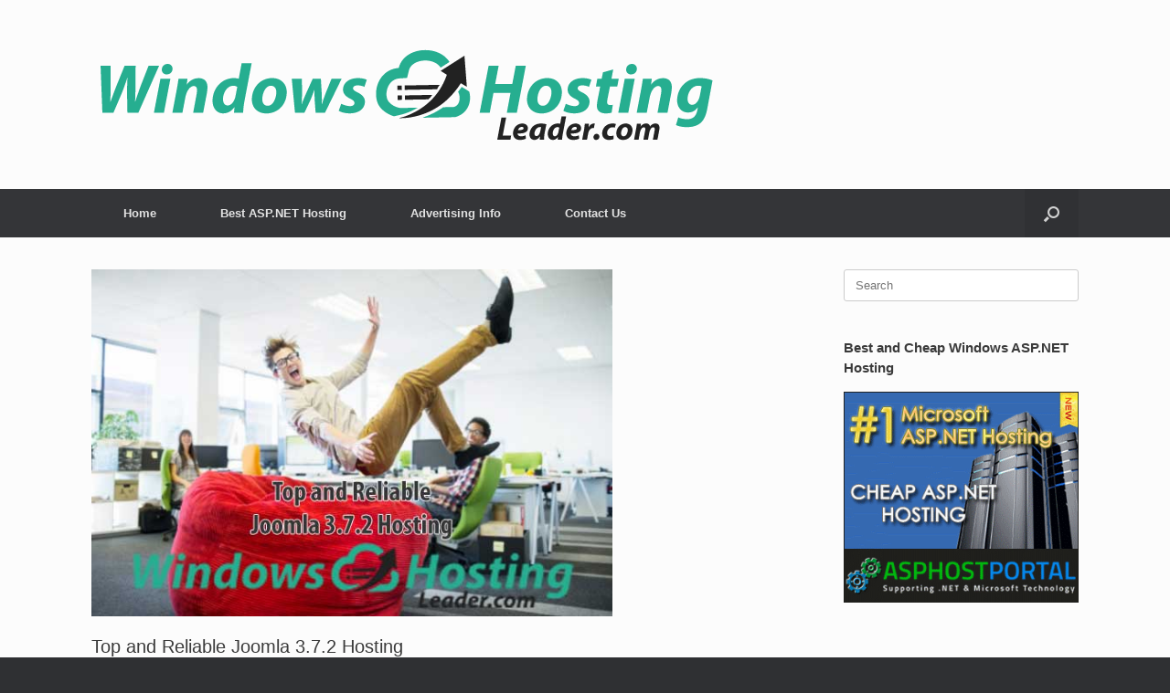

--- FILE ---
content_type: text/html; charset=UTF-8
request_url: https://windowshostingleader.com/top-reliable-joomla-3-7-2-hosting/
body_size: 14588
content:
<!DOCTYPE html>
<html lang="en-US">
<head>
	<meta charset="UTF-8" />
	<meta http-equiv="X-UA-Compatible" content="IE=10" />
	<link rel="profile" href="https://gmpg.org/xfn/11" />
	<link rel="pingback" href="https://windowshostingleader.com/xmlrpc.php" />
	<title>Top and Reliable Joomla 3.7.2 Hosting &#8211; The Best and Cheap Windows ASP.NET Hosting Review</title>
<style>
#wpadminbar #wp-admin-bar-wccp_free_top_button .ab-icon:before {
	content: "\f160";
	color: #02CA02;
	top: 3px;
}
#wpadminbar #wp-admin-bar-wccp_free_top_button .ab-icon {
	transform: rotate(45deg);
}
</style>
<meta name='robots' content='max-image-preview:large' />
<link rel="alternate" type="application/rss+xml" title="The Best and Cheap Windows ASP.NET Hosting Review &raquo; Feed" href="https://windowshostingleader.com/feed/" />
		<!-- This site uses the Google Analytics by ExactMetrics plugin v7.20.1 - Using Analytics tracking - https://www.exactmetrics.com/ -->
		<!-- Note: ExactMetrics is not currently configured on this site. The site owner needs to authenticate with Google Analytics in the ExactMetrics settings panel. -->
					<!-- No tracking code set -->
				<!-- / Google Analytics by ExactMetrics -->
		<style type="text/css">
img.wp-smiley,
img.emoji {
	display: inline !important;
	border: none !important;
	box-shadow: none !important;
	height: 1em !important;
	width: 1em !important;
	margin: 0 0.07em !important;
	vertical-align: -0.1em !important;
	background: none !important;
	padding: 0 !important;
}
</style>
	<link rel='stylesheet' id='wp-block-library-css' href='https://windowshostingleader.com/wp-includes/css/dist/block-library/style.min.css?ver=6.3.2' type='text/css' media='all' />
<style id='classic-theme-styles-inline-css' type='text/css'>
/*! This file is auto-generated */
.wp-block-button__link{color:#fff;background-color:#32373c;border-radius:9999px;box-shadow:none;text-decoration:none;padding:calc(.667em + 2px) calc(1.333em + 2px);font-size:1.125em}.wp-block-file__button{background:#32373c;color:#fff;text-decoration:none}
</style>
<style id='global-styles-inline-css' type='text/css'>
body{--wp--preset--color--black: #000000;--wp--preset--color--cyan-bluish-gray: #abb8c3;--wp--preset--color--white: #ffffff;--wp--preset--color--pale-pink: #f78da7;--wp--preset--color--vivid-red: #cf2e2e;--wp--preset--color--luminous-vivid-orange: #ff6900;--wp--preset--color--luminous-vivid-amber: #fcb900;--wp--preset--color--light-green-cyan: #7bdcb5;--wp--preset--color--vivid-green-cyan: #00d084;--wp--preset--color--pale-cyan-blue: #8ed1fc;--wp--preset--color--vivid-cyan-blue: #0693e3;--wp--preset--color--vivid-purple: #9b51e0;--wp--preset--gradient--vivid-cyan-blue-to-vivid-purple: linear-gradient(135deg,rgba(6,147,227,1) 0%,rgb(155,81,224) 100%);--wp--preset--gradient--light-green-cyan-to-vivid-green-cyan: linear-gradient(135deg,rgb(122,220,180) 0%,rgb(0,208,130) 100%);--wp--preset--gradient--luminous-vivid-amber-to-luminous-vivid-orange: linear-gradient(135deg,rgba(252,185,0,1) 0%,rgba(255,105,0,1) 100%);--wp--preset--gradient--luminous-vivid-orange-to-vivid-red: linear-gradient(135deg,rgba(255,105,0,1) 0%,rgb(207,46,46) 100%);--wp--preset--gradient--very-light-gray-to-cyan-bluish-gray: linear-gradient(135deg,rgb(238,238,238) 0%,rgb(169,184,195) 100%);--wp--preset--gradient--cool-to-warm-spectrum: linear-gradient(135deg,rgb(74,234,220) 0%,rgb(151,120,209) 20%,rgb(207,42,186) 40%,rgb(238,44,130) 60%,rgb(251,105,98) 80%,rgb(254,248,76) 100%);--wp--preset--gradient--blush-light-purple: linear-gradient(135deg,rgb(255,206,236) 0%,rgb(152,150,240) 100%);--wp--preset--gradient--blush-bordeaux: linear-gradient(135deg,rgb(254,205,165) 0%,rgb(254,45,45) 50%,rgb(107,0,62) 100%);--wp--preset--gradient--luminous-dusk: linear-gradient(135deg,rgb(255,203,112) 0%,rgb(199,81,192) 50%,rgb(65,88,208) 100%);--wp--preset--gradient--pale-ocean: linear-gradient(135deg,rgb(255,245,203) 0%,rgb(182,227,212) 50%,rgb(51,167,181) 100%);--wp--preset--gradient--electric-grass: linear-gradient(135deg,rgb(202,248,128) 0%,rgb(113,206,126) 100%);--wp--preset--gradient--midnight: linear-gradient(135deg,rgb(2,3,129) 0%,rgb(40,116,252) 100%);--wp--preset--font-size--small: 13px;--wp--preset--font-size--medium: 20px;--wp--preset--font-size--large: 36px;--wp--preset--font-size--x-large: 42px;--wp--preset--spacing--20: 0.44rem;--wp--preset--spacing--30: 0.67rem;--wp--preset--spacing--40: 1rem;--wp--preset--spacing--50: 1.5rem;--wp--preset--spacing--60: 2.25rem;--wp--preset--spacing--70: 3.38rem;--wp--preset--spacing--80: 5.06rem;--wp--preset--shadow--natural: 6px 6px 9px rgba(0, 0, 0, 0.2);--wp--preset--shadow--deep: 12px 12px 50px rgba(0, 0, 0, 0.4);--wp--preset--shadow--sharp: 6px 6px 0px rgba(0, 0, 0, 0.2);--wp--preset--shadow--outlined: 6px 6px 0px -3px rgba(255, 255, 255, 1), 6px 6px rgba(0, 0, 0, 1);--wp--preset--shadow--crisp: 6px 6px 0px rgba(0, 0, 0, 1);}:where(.is-layout-flex){gap: 0.5em;}:where(.is-layout-grid){gap: 0.5em;}body .is-layout-flow > .alignleft{float: left;margin-inline-start: 0;margin-inline-end: 2em;}body .is-layout-flow > .alignright{float: right;margin-inline-start: 2em;margin-inline-end: 0;}body .is-layout-flow > .aligncenter{margin-left: auto !important;margin-right: auto !important;}body .is-layout-constrained > .alignleft{float: left;margin-inline-start: 0;margin-inline-end: 2em;}body .is-layout-constrained > .alignright{float: right;margin-inline-start: 2em;margin-inline-end: 0;}body .is-layout-constrained > .aligncenter{margin-left: auto !important;margin-right: auto !important;}body .is-layout-constrained > :where(:not(.alignleft):not(.alignright):not(.alignfull)){max-width: var(--wp--style--global--content-size);margin-left: auto !important;margin-right: auto !important;}body .is-layout-constrained > .alignwide{max-width: var(--wp--style--global--wide-size);}body .is-layout-flex{display: flex;}body .is-layout-flex{flex-wrap: wrap;align-items: center;}body .is-layout-flex > *{margin: 0;}body .is-layout-grid{display: grid;}body .is-layout-grid > *{margin: 0;}:where(.wp-block-columns.is-layout-flex){gap: 2em;}:where(.wp-block-columns.is-layout-grid){gap: 2em;}:where(.wp-block-post-template.is-layout-flex){gap: 1.25em;}:where(.wp-block-post-template.is-layout-grid){gap: 1.25em;}.has-black-color{color: var(--wp--preset--color--black) !important;}.has-cyan-bluish-gray-color{color: var(--wp--preset--color--cyan-bluish-gray) !important;}.has-white-color{color: var(--wp--preset--color--white) !important;}.has-pale-pink-color{color: var(--wp--preset--color--pale-pink) !important;}.has-vivid-red-color{color: var(--wp--preset--color--vivid-red) !important;}.has-luminous-vivid-orange-color{color: var(--wp--preset--color--luminous-vivid-orange) !important;}.has-luminous-vivid-amber-color{color: var(--wp--preset--color--luminous-vivid-amber) !important;}.has-light-green-cyan-color{color: var(--wp--preset--color--light-green-cyan) !important;}.has-vivid-green-cyan-color{color: var(--wp--preset--color--vivid-green-cyan) !important;}.has-pale-cyan-blue-color{color: var(--wp--preset--color--pale-cyan-blue) !important;}.has-vivid-cyan-blue-color{color: var(--wp--preset--color--vivid-cyan-blue) !important;}.has-vivid-purple-color{color: var(--wp--preset--color--vivid-purple) !important;}.has-black-background-color{background-color: var(--wp--preset--color--black) !important;}.has-cyan-bluish-gray-background-color{background-color: var(--wp--preset--color--cyan-bluish-gray) !important;}.has-white-background-color{background-color: var(--wp--preset--color--white) !important;}.has-pale-pink-background-color{background-color: var(--wp--preset--color--pale-pink) !important;}.has-vivid-red-background-color{background-color: var(--wp--preset--color--vivid-red) !important;}.has-luminous-vivid-orange-background-color{background-color: var(--wp--preset--color--luminous-vivid-orange) !important;}.has-luminous-vivid-amber-background-color{background-color: var(--wp--preset--color--luminous-vivid-amber) !important;}.has-light-green-cyan-background-color{background-color: var(--wp--preset--color--light-green-cyan) !important;}.has-vivid-green-cyan-background-color{background-color: var(--wp--preset--color--vivid-green-cyan) !important;}.has-pale-cyan-blue-background-color{background-color: var(--wp--preset--color--pale-cyan-blue) !important;}.has-vivid-cyan-blue-background-color{background-color: var(--wp--preset--color--vivid-cyan-blue) !important;}.has-vivid-purple-background-color{background-color: var(--wp--preset--color--vivid-purple) !important;}.has-black-border-color{border-color: var(--wp--preset--color--black) !important;}.has-cyan-bluish-gray-border-color{border-color: var(--wp--preset--color--cyan-bluish-gray) !important;}.has-white-border-color{border-color: var(--wp--preset--color--white) !important;}.has-pale-pink-border-color{border-color: var(--wp--preset--color--pale-pink) !important;}.has-vivid-red-border-color{border-color: var(--wp--preset--color--vivid-red) !important;}.has-luminous-vivid-orange-border-color{border-color: var(--wp--preset--color--luminous-vivid-orange) !important;}.has-luminous-vivid-amber-border-color{border-color: var(--wp--preset--color--luminous-vivid-amber) !important;}.has-light-green-cyan-border-color{border-color: var(--wp--preset--color--light-green-cyan) !important;}.has-vivid-green-cyan-border-color{border-color: var(--wp--preset--color--vivid-green-cyan) !important;}.has-pale-cyan-blue-border-color{border-color: var(--wp--preset--color--pale-cyan-blue) !important;}.has-vivid-cyan-blue-border-color{border-color: var(--wp--preset--color--vivid-cyan-blue) !important;}.has-vivid-purple-border-color{border-color: var(--wp--preset--color--vivid-purple) !important;}.has-vivid-cyan-blue-to-vivid-purple-gradient-background{background: var(--wp--preset--gradient--vivid-cyan-blue-to-vivid-purple) !important;}.has-light-green-cyan-to-vivid-green-cyan-gradient-background{background: var(--wp--preset--gradient--light-green-cyan-to-vivid-green-cyan) !important;}.has-luminous-vivid-amber-to-luminous-vivid-orange-gradient-background{background: var(--wp--preset--gradient--luminous-vivid-amber-to-luminous-vivid-orange) !important;}.has-luminous-vivid-orange-to-vivid-red-gradient-background{background: var(--wp--preset--gradient--luminous-vivid-orange-to-vivid-red) !important;}.has-very-light-gray-to-cyan-bluish-gray-gradient-background{background: var(--wp--preset--gradient--very-light-gray-to-cyan-bluish-gray) !important;}.has-cool-to-warm-spectrum-gradient-background{background: var(--wp--preset--gradient--cool-to-warm-spectrum) !important;}.has-blush-light-purple-gradient-background{background: var(--wp--preset--gradient--blush-light-purple) !important;}.has-blush-bordeaux-gradient-background{background: var(--wp--preset--gradient--blush-bordeaux) !important;}.has-luminous-dusk-gradient-background{background: var(--wp--preset--gradient--luminous-dusk) !important;}.has-pale-ocean-gradient-background{background: var(--wp--preset--gradient--pale-ocean) !important;}.has-electric-grass-gradient-background{background: var(--wp--preset--gradient--electric-grass) !important;}.has-midnight-gradient-background{background: var(--wp--preset--gradient--midnight) !important;}.has-small-font-size{font-size: var(--wp--preset--font-size--small) !important;}.has-medium-font-size{font-size: var(--wp--preset--font-size--medium) !important;}.has-large-font-size{font-size: var(--wp--preset--font-size--large) !important;}.has-x-large-font-size{font-size: var(--wp--preset--font-size--x-large) !important;}
.wp-block-navigation a:where(:not(.wp-element-button)){color: inherit;}
:where(.wp-block-post-template.is-layout-flex){gap: 1.25em;}:where(.wp-block-post-template.is-layout-grid){gap: 1.25em;}
:where(.wp-block-columns.is-layout-flex){gap: 2em;}:where(.wp-block-columns.is-layout-grid){gap: 2em;}
.wp-block-pullquote{font-size: 1.5em;line-height: 1.6;}
</style>
<link rel='stylesheet' id='contact-form-7-css' href='https://windowshostingleader.com/wp-content/plugins/contact-form-7/includes/css/styles.css?ver=5.8.2' type='text/css' media='all' />
<link rel='stylesheet' id='vantage-style-css' href='https://windowshostingleader.com/wp-content/themes/vantage/style.css?ver=1.20.17' type='text/css' media='all' />
<link rel='stylesheet' id='font-awesome-css' href='https://windowshostingleader.com/wp-content/themes/vantage/fontawesome/css/font-awesome.css?ver=4.6.2' type='text/css' media='all' />
<link rel='stylesheet' id='siteorigin-mobilenav-css' href='https://windowshostingleader.com/wp-content/themes/vantage/inc/mobilenav/css/mobilenav.css?ver=1.20.17' type='text/css' media='all' />
<!--n2css--><script type='text/javascript' src='https://windowshostingleader.com/wp-includes/js/jquery/jquery.min.js?ver=3.7.0' id='jquery-core-js'></script>
<script type='text/javascript' src='https://windowshostingleader.com/wp-includes/js/jquery/jquery-migrate.min.js?ver=3.4.1' id='jquery-migrate-js'></script>
<script type='text/javascript' src='https://windowshostingleader.com/wp-content/themes/vantage/js/jquery.flexslider.min.js?ver=2.1' id='jquery-flexslider-js'></script>
<script type='text/javascript' src='https://windowshostingleader.com/wp-content/themes/vantage/js/jquery.touchSwipe.min.js?ver=1.6.6' id='jquery-touchswipe-js'></script>
<script type='text/javascript' id='vantage-main-js-extra'>
/* <![CDATA[ */
var vantage = {"fitvids":"1"};
/* ]]> */
</script>
<script type='text/javascript' src='https://windowshostingleader.com/wp-content/themes/vantage/js/jquery.theme-main.min.js?ver=1.20.17' id='vantage-main-js'></script>
<script type='text/javascript' src='https://windowshostingleader.com/wp-content/plugins/so-widgets-bundle/js/lib/jquery.fitvids.min.js?ver=1.1' id='jquery-fitvids-js'></script>
<!--[if lt IE 9]>
<script type='text/javascript' src='https://windowshostingleader.com/wp-content/themes/vantage/js/html5.min.js?ver=3.7.3' id='vantage-html5-js'></script>
<![endif]-->
<!--[if (gte IE 6)&(lte IE 8)]>
<script type='text/javascript' src='https://windowshostingleader.com/wp-content/themes/vantage/js/selectivizr.min.js?ver=1.0.3b' id='vantage-selectivizr-js'></script>
<![endif]-->
<script type='text/javascript' id='siteorigin-mobilenav-js-extra'>
/* <![CDATA[ */
var mobileNav = {"search":{"url":"https:\/\/windowshostingleader.com","placeholder":"Search"},"text":{"navigate":"Menu","back":"Back","close":"Close"},"nextIconUrl":"https:\/\/windowshostingleader.com\/wp-content\/themes\/vantage\/inc\/mobilenav\/images\/next.png","mobileMenuClose":"<i class=\"fa fa-times\"><\/i>"};
/* ]]> */
</script>
<script type='text/javascript' src='https://windowshostingleader.com/wp-content/themes/vantage/inc/mobilenav/js/mobilenav.min.js?ver=1.20.17' id='siteorigin-mobilenav-js'></script>
<link rel="https://api.w.org/" href="https://windowshostingleader.com/wp-json/" /><link rel="alternate" type="application/json" href="https://windowshostingleader.com/wp-json/wp/v2/posts/3470" /><link rel="EditURI" type="application/rsd+xml" title="RSD" href="https://windowshostingleader.com/xmlrpc.php?rsd" />
<meta name="generator" content="WordPress 6.3.2" />
<link rel="canonical" href="https://windowshostingleader.com/top-reliable-joomla-3-7-2-hosting/" />
<link rel='shortlink' href='https://windowshostingleader.com/?p=3470' />
<script id="wpcp_disable_selection" type="text/javascript">
var image_save_msg='You are not allowed to save images!';
	var no_menu_msg='Context Menu disabled!';
	var smessage = "Content is protected !!";

function disableEnterKey(e)
{
	var elemtype = e.target.tagName;
	
	elemtype = elemtype.toUpperCase();
	
	if (elemtype == "TEXT" || elemtype == "TEXTAREA" || elemtype == "INPUT" || elemtype == "PASSWORD" || elemtype == "SELECT" || elemtype == "OPTION" || elemtype == "EMBED")
	{
		elemtype = 'TEXT';
	}
	
	if (e.ctrlKey){
     var key;
     if(window.event)
          key = window.event.keyCode;     //IE
     else
          key = e.which;     //firefox (97)
    //if (key != 17) alert(key);
     if (elemtype!= 'TEXT' && (key == 97 || key == 65 || key == 67 || key == 99 || key == 88 || key == 120 || key == 26 || key == 85  || key == 86 || key == 83 || key == 43 || key == 73))
     {
		if(wccp_free_iscontenteditable(e)) return true;
		show_wpcp_message('You are not allowed to copy content or view source');
		return false;
     }else
     	return true;
     }
}


/*For contenteditable tags*/
function wccp_free_iscontenteditable(e)
{
	var e = e || window.event; // also there is no e.target property in IE. instead IE uses window.event.srcElement
  	
	var target = e.target || e.srcElement;

	var elemtype = e.target.nodeName;
	
	elemtype = elemtype.toUpperCase();
	
	var iscontenteditable = "false";
		
	if(typeof target.getAttribute!="undefined" ) iscontenteditable = target.getAttribute("contenteditable"); // Return true or false as string
	
	var iscontenteditable2 = false;
	
	if(typeof target.isContentEditable!="undefined" ) iscontenteditable2 = target.isContentEditable; // Return true or false as boolean

	if(target.parentElement.isContentEditable) iscontenteditable2 = true;
	
	if (iscontenteditable == "true" || iscontenteditable2 == true)
	{
		if(typeof target.style!="undefined" ) target.style.cursor = "text";
		
		return true;
	}
}

////////////////////////////////////
function disable_copy(e)
{	
	var e = e || window.event; // also there is no e.target property in IE. instead IE uses window.event.srcElement
	
	var elemtype = e.target.tagName;
	
	elemtype = elemtype.toUpperCase();
	
	if (elemtype == "TEXT" || elemtype == "TEXTAREA" || elemtype == "INPUT" || elemtype == "PASSWORD" || elemtype == "SELECT" || elemtype == "OPTION" || elemtype == "EMBED")
	{
		elemtype = 'TEXT';
	}
	
	if(wccp_free_iscontenteditable(e)) return true;
	
	var isSafari = /Safari/.test(navigator.userAgent) && /Apple Computer/.test(navigator.vendor);
	
	var checker_IMG = '';
	if (elemtype == "IMG" && checker_IMG == 'checked' && e.detail >= 2) {show_wpcp_message(alertMsg_IMG);return false;}
	if (elemtype != "TEXT")
	{
		if (smessage !== "" && e.detail == 2)
			show_wpcp_message(smessage);
		
		if (isSafari)
			return true;
		else
			return false;
	}	
}

//////////////////////////////////////////
function disable_copy_ie()
{
	var e = e || window.event;
	var elemtype = window.event.srcElement.nodeName;
	elemtype = elemtype.toUpperCase();
	if(wccp_free_iscontenteditable(e)) return true;
	if (elemtype == "IMG") {show_wpcp_message(alertMsg_IMG);return false;}
	if (elemtype != "TEXT" && elemtype != "TEXTAREA" && elemtype != "INPUT" && elemtype != "PASSWORD" && elemtype != "SELECT" && elemtype != "OPTION" && elemtype != "EMBED")
	{
		return false;
	}
}	
function reEnable()
{
	return true;
}
document.onkeydown = disableEnterKey;
document.onselectstart = disable_copy_ie;
if(navigator.userAgent.indexOf('MSIE')==-1)
{
	document.onmousedown = disable_copy;
	document.onclick = reEnable;
}
function disableSelection(target)
{
    //For IE This code will work
    if (typeof target.onselectstart!="undefined")
    target.onselectstart = disable_copy_ie;
    
    //For Firefox This code will work
    else if (typeof target.style.MozUserSelect!="undefined")
    {target.style.MozUserSelect="none";}
    
    //All other  (ie: Opera) This code will work
    else
    target.onmousedown=function(){return false}
    target.style.cursor = "default";
}
//Calling the JS function directly just after body load
window.onload = function(){disableSelection(document.body);};

//////////////////special for safari Start////////////////
var onlongtouch;
var timer;
var touchduration = 1000; //length of time we want the user to touch before we do something

var elemtype = "";
function touchstart(e) {
	var e = e || window.event;
  // also there is no e.target property in IE.
  // instead IE uses window.event.srcElement
  	var target = e.target || e.srcElement;
	
	elemtype = window.event.srcElement.nodeName;
	
	elemtype = elemtype.toUpperCase();
	
	if(!wccp_pro_is_passive()) e.preventDefault();
	if (!timer) {
		timer = setTimeout(onlongtouch, touchduration);
	}
}

function touchend() {
    //stops short touches from firing the event
    if (timer) {
        clearTimeout(timer);
        timer = null;
    }
	onlongtouch();
}

onlongtouch = function(e) { //this will clear the current selection if anything selected
	
	if (elemtype != "TEXT" && elemtype != "TEXTAREA" && elemtype != "INPUT" && elemtype != "PASSWORD" && elemtype != "SELECT" && elemtype != "EMBED" && elemtype != "OPTION")	
	{
		if (window.getSelection) {
			if (window.getSelection().empty) {  // Chrome
			window.getSelection().empty();
			} else if (window.getSelection().removeAllRanges) {  // Firefox
			window.getSelection().removeAllRanges();
			}
		} else if (document.selection) {  // IE?
			document.selection.empty();
		}
		return false;
	}
};

document.addEventListener("DOMContentLoaded", function(event) { 
    window.addEventListener("touchstart", touchstart, false);
    window.addEventListener("touchend", touchend, false);
});

function wccp_pro_is_passive() {

  var cold = false,
  hike = function() {};

  try {
	  const object1 = {};
  var aid = Object.defineProperty(object1, 'passive', {
  get() {cold = true}
  });
  window.addEventListener('test', hike, aid);
  window.removeEventListener('test', hike, aid);
  } catch (e) {}

  return cold;
}
/*special for safari End*/
</script>
<script id="wpcp_disable_Right_Click" type="text/javascript">
document.ondragstart = function() { return false;}
	function nocontext(e) {
	   return false;
	}
	document.oncontextmenu = nocontext;
</script>
<style>
.unselectable
{
-moz-user-select:none;
-webkit-user-select:none;
cursor: default;
}
html
{
-webkit-touch-callout: none;
-webkit-user-select: none;
-khtml-user-select: none;
-moz-user-select: none;
-ms-user-select: none;
user-select: none;
-webkit-tap-highlight-color: rgba(0,0,0,0);
}
</style>
<script id="wpcp_css_disable_selection" type="text/javascript">
var e = document.getElementsByTagName('body')[0];
if(e)
{
	e.setAttribute('unselectable',"on");
}
</script>
<meta name="viewport" content="width=device-width, initial-scale=1" />			<style type="text/css">
				.so-mobilenav-mobile + * { display: none; }
				@media screen and (max-width: 480px) { .so-mobilenav-mobile + * { display: block; } .so-mobilenav-standard + * { display: none; } .site-navigation #search-icon { display: none; } .has-menu-search .main-navigation ul { margin-right: 0 !important; }
									}
			</style>
				<style type="text/css" media="screen">
			#footer-widgets .widget { width: 100%; }
			#masthead-widgets .widget { width: 100%; }
		</style>
		<style type="text/css" id="customizer-css">#masthead.site-header .hgroup .site-title, #masthead.masthead-logo-in-menu .logo > .site-title { font-size: 36px } a.button, button, html input[type="button"], input[type="reset"], input[type="submit"], .post-navigation a, #image-navigation a, article.post .more-link, article.page .more-link, .paging-navigation a, .woocommerce #page-wrapper .button, .woocommerce a.button, .woocommerce .checkout-button, .woocommerce input.button, #infinite-handle span button { text-shadow: none } a.button, button, html input[type="button"], input[type="reset"], input[type="submit"], .post-navigation a, #image-navigation a, article.post .more-link, article.page .more-link, .paging-navigation a, .woocommerce #page-wrapper .button, .woocommerce a.button, .woocommerce .checkout-button, .woocommerce input.button, .woocommerce #respond input#submit.alt, .woocommerce a.button.alt, .woocommerce button.button.alt, .woocommerce input.button.alt, #infinite-handle span { -webkit-box-shadow: none; -moz-box-shadow: none; box-shadow: none } </style></head>

<body data-rsssl=1 class="post-template-default single single-post postid-3470 single-format-standard unselectable group-blog responsive layout-full no-js has-sidebar has-menu-search page-layout-default mobilenav">


<div id="page-wrapper">

	<a class="skip-link screen-reader-text" href="#content">Skip to content</a>

	
	
		<header id="masthead" class="site-header" role="banner">

	<div class="hgroup full-container ">

		
			<div class="logo-wrapper">
				<a href="https://windowshostingleader.com/" title="The Best and Cheap Windows ASP.NET Hosting Review" rel="home" class="logo">
					<img src="https://windowshostingleader.com/wp-content/uploads/windowshostingleaderlogo1.png"  class="logo-no-height-constrain"  width="688"  height="117"  alt="The Best and Cheap Windows ASP.NET Hosting Review Logo"  />				</a>
							</div>

			
				<div class="support-text">
									</div>

			
		
	</div><!-- .hgroup.full-container -->

	
<nav class="site-navigation main-navigation primary use-sticky-menu">

	<div class="full-container">
				
					<div id="so-mobilenav-standard-1" data-id="1" class="so-mobilenav-standard"></div><div class="menu-menu-1-container"><ul id="menu-menu-1" class="menu"><li id="menu-item-254" class="menu-item menu-item-type-custom menu-item-object-custom menu-item-home menu-item-254"><a href="https://windowshostingleader.com/"><span class="icon"></span>Home</a></li>
<li id="menu-item-255" class="menu-item menu-item-type-post_type menu-item-object-page menu-item-255"><a href="https://windowshostingleader.com/best-asp-net-hosting/">Best ASP.NET Hosting</a></li>
<li id="menu-item-263" class="menu-item menu-item-type-post_type menu-item-object-page menu-item-263"><a href="https://windowshostingleader.com/advertising-info/">Advertising Info</a></li>
<li id="menu-item-4583" class="menu-item menu-item-type-post_type menu-item-object-page menu-item-4583"><a href="https://windowshostingleader.com/contact-us/">Contact Us</a></li>
</ul></div><div id="so-mobilenav-mobile-1" data-id="1" class="so-mobilenav-mobile"></div><div class="menu-mobilenav-container"><ul id="mobile-nav-item-wrap-1" class="menu"><li><a href="#" class="mobilenav-main-link" data-id="1"><span class="mobile-nav-icon"></span><span class="mobilenav-main-link-text">Menu</span></a></li></ul></div>		
		
					<div id="search-icon">
				<div id="search-icon-icon" tabindex="0" role="button" aria-label="Open the search"><div class="vantage-icon-search"></div></div>
				
<form method="get" class="searchform" action="https://windowshostingleader.com/" role="search">
	<label for="search-form" class="screen-reader-text">Search for:</label>
	<input type="search" name="s" class="field" id="search-form" value="" placeholder="Search"/>
</form>
			</div>
					</div>
</nav><!-- .site-navigation .main-navigation -->

</header><!-- #masthead .site-header -->

	
	
	
	
	<div id="main" class="site-main">
		<div class="full-container">
			
<div id="primary" class="content-area">
	<div id="content" class="site-content" role="main">

		
		
<article id="post-3470" class="post post-3470 type-post status-publish format-standard has-post-thumbnail hentry category-uncategorized tag-affordable-joomla-3-7-2-hosting tag-best-joomla-3-7-2-hosting tag-cheap-joomla-3-7-2-hosting tag-full-trust-joomla-3-7-2-hosting tag-joomla-3-7-2-hosting tag-recommended-joomla-3-7-2-hosting tag-reliable-joomla-3-7-2-hosting tag-top-joomla-3-7-2-hosting tag-trustworthy-joomla-3-7-2-hosting">

	<div class="entry-main">

		
					<header class="entry-header">

									<div class="entry-thumbnail"><img width="570" height="380" src="https://windowshostingleader.com/wp-content/uploads/Top-and-Reliable-Joomla-3.7.2-Hosting.jpg" class="attachment-post-thumbnail size-post-thumbnail wp-post-image" alt="" decoding="async" fetchpriority="high" srcset="https://windowshostingleader.com/wp-content/uploads/Top-and-Reliable-Joomla-3.7.2-Hosting.jpg 600w, https://windowshostingleader.com/wp-content/uploads/Top-and-Reliable-Joomla-3.7.2-Hosting-300x200.jpg 300w" sizes="(max-width: 570px) 100vw, 570px" /></div>
				
									<h1 class="entry-title">Top and Reliable Joomla 3.7.2 Hosting</h1>
				
									<div class="entry-meta">
						Posted on <a href="https://windowshostingleader.com/top-reliable-joomla-3-7-2-hosting/" title="2:23 am" rel="bookmark"><time class="entry-date" datetime="2017-05-24T02:23:04+00:00">May 24, 2017</time></a><time class="updated" datetime="2017-05-24T05:31:52+00:00">May 24, 2017</time> <span class="byline"> by <span class="author vcard"><a class="url fn n" href="https://windowshostingleader.com/author/merry/" title="View all posts by Sarah Queen" rel="author">Sarah Queen</a></span></span> 					</div><!-- .entry-meta -->
				
			</header><!-- .entry-header -->
		
		<div class="entry-content">
			<h1 style="text-align: justify;">Top and Reliable Joomla 3.7.2 Hosting</h1>
<h2 style="text-align: justify;">What&#8217;s New in Joomla 3.7.2?</h2>
<p style="text-align: justify;"><img decoding="async" class="alignleft wp-image-3471 size-medium" src="https://windowshostingleader.com/wp-content/uploads/joomla-dev-300x297.png" alt="" width="300" height="297" srcset="https://windowshostingleader.com/wp-content/uploads/joomla-dev-300x297.png 300w, https://windowshostingleader.com/wp-content/uploads/joomla-dev-150x150.png 150w, https://windowshostingleader.com/wp-content/uploads/joomla-dev-768x760.png 768w, https://windowshostingleader.com/wp-content/uploads/joomla-dev.png 913w" sizes="(max-width: 300px) 100vw, 300px" />The Joomla! Project is proud to announce the release of Joomla! 3.7, the latest in the ‘Joomla! 3’ series. This new release features over 700 improvements to the popular CMS, including many features which make administration of Joomla! Web sites easier and more feature-rich, as well as several security updates.</p>
<p style="text-align: justify;">One of the biggest new features of this release is the ability for administrators to add <strong>Custom Fields</strong> to your articles, users, and contacts, and the ability of extension developers to use this feature within their own custom Joomla! Extensions. With 15 different field types you can now easily structure more complex content entry systems to allow your content authors to easily enter their data in a standard manner and display it consistently to your site visitors.</p>
<p style="text-align: justify;"><img decoding="async" class="size-full wp-image-3472 alignright" src="https://windowshostingleader.com/wp-content/uploads/joomla_banner_overview.png" alt="" width="270" height="248" />For those who need to create multilingual sites, the process to translate your content just got significantly easier. The <strong>Multilingual Associations Component</strong> allows you to easily translate your content from one single, unified interface.</p>
<p style="text-align: justify;">Anyone creating new content articles that require a new menu item can now save time with the new <strong>Improved Workflow</strong> features. You can now create a category, article, and menu item all in one step from within the menu manager.</p>
<p style="text-align: justify;">One other added menu-related benefit, for those sites where multiple people are accessing the Backend/Admin-side of the site is the ability to easily manage the admin menu with the new <strong>Backend Menu Manager</strong>. Now you can create custom menus for the Backend just like you can for the Frontend &#8211; allowing you to control what users can see which admin menu options.</p>
<p style="text-align: justify;"><img decoding="async" loading="lazy" class="size-full wp-image-3473 alignleft" src="https://windowshostingleader.com/wp-content/uploads/4-ways-to-install-a-Joomla-extension_4aaa81043abe56e4d404e967c30360bb.png" alt="" width="400" height="200" srcset="https://windowshostingleader.com/wp-content/uploads/4-ways-to-install-a-Joomla-extension_4aaa81043abe56e4d404e967c30360bb.png 400w, https://windowshostingleader.com/wp-content/uploads/4-ways-to-install-a-Joomla-extension_4aaa81043abe56e4d404e967c30360bb-300x150.png 300w" sizes="(max-width: 400px) 100vw, 400px" />This release also brings a number of new and enhanced features specifically for developers. Joomla! 3.7 brings improvements within the update system, cache systems and package/extension management, as well as a host of other <i>under the hood</i> advances.</p>
<p style="text-align: justify;">Joomla! 3.7 is the eighth and latest release in the 3.x series. Please note that going from 3.6.x to 3.7 is a one-click update and is not a migration. The same is true for any subsequent versions in the 3 series of the CMS.</p>
<p style="text-align: justify;">In addition to the features mentioned above, other significant highlights of the 3.7 release include:</p>
<ul style="text-align: justify;">
<li><strong>Do more with TinyMCE </strong>&#8211; Including new buttons to easily add menu links and contacts and many other improvements</li>
<li><strong>Easier Extension Maintenance</strong> &#8211; Prevent administrators from accidentally uninstalling needed extension package elements</li>
<li><strong>User Experience</strong> &#8211; Your User Experience is improved thanks to the display of your global settings, a flatter backend template, the possibility to share your session between frontend and backend and a number of other minor UX improvements.</li>
</ul>
<p style="text-align: justify;">Joomla! 3.7.2 fixes some issues found in Joomla! 3.7.1 as well as introducing some improvements.</p>
<h3 style="text-align: justify;">Bug Fixes</h3>
<ul>
<li style="text-align: justify;">Fix mime checks #16091</li>
<li style="text-align: justify;">Clear cache with more operations #15606</li>
<li style="text-align: justify;">Setting week numbers to display per default #16117</li>
<li style="text-align: justify;">Fix Page filtering in the Modules manager #16118</li>
<li style="text-align: justify;">Fix Copy Reference to Target issue #16178</li>
<li style="text-align: justify;">Allow multiple values for the integer field #16153</li>
<li style="text-align: justify;">Visit GitHub for the full list of <strong>bug fixes</strong>.</li>
</ul>
<h2 style="text-align: justify;"><strong>Is your website ready for Joomla! 3.7?</strong></h2>
<p style="text-align: justify;"><img decoding="async" loading="lazy" class="alignright wp-image-3474 size-medium" src="https://windowshostingleader.com/wp-content/uploads/joomla-3-7-featured-300x168.jpg" alt="" width="300" height="168" srcset="https://windowshostingleader.com/wp-content/uploads/joomla-3-7-featured-300x168.jpg 300w, https://windowshostingleader.com/wp-content/uploads/joomla-3-7-featured.jpg 620w" sizes="(max-width: 300px) 100vw, 300px" />Joomla! 3.7 is a one-click update just like previous 3.x versions. As always, before upgrading it is important to update all of your third party extensions and also to take and test a full backup of your site.</p>
<p style="text-align: justify;">This is also a great time to connect with your hosting company and check your PHP and database versions. We recommend upgrading to PHP 7 or 7.1 as it will bring a considerable speed boost to your site. Further system requirements can be found on the technical requirements page.</p>
<p style="text-align: justify;">Also, if you are using the Hathor backend template you should switch to the Isis template as your administrative template. The Hathor template is being deprecated and may not provide you with the ability to use all the latest features in Joomla! 3.7.</p>
<h2 style="text-align: justify;">How to Choose Joomla 3.7.2 Hosting Provider?</h2>
<p style="text-align: justify;">How to choose a best and cheap web host for Joomla 3.7.2? Choosing top and reliable web host for Joomla 3.7.2 is not a simple task especially with low price offers. You need to take a large number of factors into consideration, including the Joomla 3.7.2 compatibility, usability, features, speed, reliability, price, company reputation, etc. Therefore, we have established this Joomla 3.7.2 review site, which is designed to help you find the top and reliable Joomla 3.7.2 host within minutes, based on our specialized editors&#8217; Joomla 3.7.2 hosting experience and real customers&#8217; feedback.</p>
<h2 style="text-align: justify;">Top and Reliable Joomla 3.7.2 Hosting Provider</h2>
<h3 style="text-align: justify;"><a href="http://asphostportal.com/Joomla-3-5-1-Hosting" target="_blank" rel="noopener noreferrer">ASPHostPortal.com</a></h3>
<p style="text-align: justify;">ASPHostPortal&#8217;s Joomla 3.7.2 hosting packages are proving very popular for 2017. <em><a href="http://asphostportal.com/Joomla-3-5-1-Hosting" target="_blank" rel="noopener noreferrer">ASPHostPortal.com</a> </em>Joomla 3.7.2 optimized hosting infrastructure features independent email, web, database, DNS and control panel servers and lightning fast servers ensuring your site loads super quick! They are 100% fully support on windows platform. Their windows hosting is compatible with the Joomla 3.7.2 hosting management and collaboration application.</p>
<h3 style="text-align: justify;"><a href="http://DiscountService.biz" target="_blank" rel="noopener noreferrer">DiscountService.biz</a></h3>
<p style="text-align: justify;"><a href="http://DiscountService.biz" target="_blank" rel="noopener noreferrer"><em>DiscountService.biz</em></a> offers several web hosting packages, from the beginner package &#8211; an affordable solution that&#8217;s more than enough to get a small business up and running &#8211; to the professional package which offers large disk space, band width and websites. There are also specialized business packages that put true business savvy within everyone&#8217;s reach.</p>
<h3 style="text-align: justify;"><a href="http://DiscountService.biz" target="_blank" rel="noopener noreferrer">UKWindowsHostASP.NET</a></h3>
<p style="text-align: justify;">UKWindowsHostASP.NET is proudly to be one of Joomla hosting service provider compared from our visitors feedback and rating! <em><a href="http://UKWindowsHostASP.NET" target="_blank" rel="noopener noreferrer">UKWindowsHostASP.NET</a> </em>delivers affordable Joomla hosting technology. Not only do they deliver reliable load-balanced cloud architecture, but they guarantee their performance with a 99.9% uptime promise, and a 30 day money back guarantee. UKWindowsHostASP.NET can help its clients to migrate existing websites to their servers for free, and they provide extensive web tools for their clients, including the top-rated Plesk control panel. And that’s not further not enough though. 24/7 server monitoring!</p>
<div style="position:absolute; top:0; left:-9999px;"><a href="https://www.thewpclub.net">Download WordPress Themes</a></div><div style="position:absolute; top:0; left:-9999px;"><a href="https://www.themeslide.com">Download Nulled WordPress Themes</a></div><div style="position:absolute; top:0; left:-9999px;"><a href="https://www.script-stack.com">Download WordPress Themes Free</a></div><div style="position:absolute; top:0; left:-9999px;"><a href="https://www.thememazing.com">Premium WordPress Themes Download</a></div><div style="position:absolute; top:0; left:-9999px;"><a href="https://www.onlinefreecourse.net">free download udemy paid course</a></div><div style="position:absolute; top:0; left:-9999px;"><a href="https://www.frendx.com/firmware/">download xiomi firmware</a></div><div style="position:absolute; top:0; left:-9999px;"><a href="https://www.themebanks.com">Download WordPress Themes Free</a></div><div style="position:absolute; top:0; left:-9999px;"><a href="https://downloadtutorials.net">free online course</a></div>					</div><!-- .entry-content -->

					<div class="entry-categories">
				Posted in <a href="https://windowshostingleader.com/category/uncategorized/" rel="category tag">Windows Hosting</a> and tagged <a href="https://windowshostingleader.com/tag/affordable-joomla-3-7-2-hosting/" rel="tag">Affordable Joomla 3.7.2 Hosting</a>, <a href="https://windowshostingleader.com/tag/best-joomla-3-7-2-hosting/" rel="tag">Best Joomla 3.7.2 Hosting</a>, <a href="https://windowshostingleader.com/tag/cheap-joomla-3-7-2-hosting/" rel="tag">Cheap Joomla 3.7.2 Hosting</a>, <a href="https://windowshostingleader.com/tag/full-trust-joomla-3-7-2-hosting/" rel="tag">Full Trust Joomla 3.7.2 Hosting</a>, <a href="https://windowshostingleader.com/tag/joomla-3-7-2-hosting/" rel="tag">Joomla 3.7.2 Hosting</a>, <a href="https://windowshostingleader.com/tag/recommended-joomla-3-7-2-hosting/" rel="tag">Recommended Joomla 3.7.2 Hosting</a>, <a href="https://windowshostingleader.com/tag/reliable-joomla-3-7-2-hosting/" rel="tag">Reliable Joomla 3.7.2 Hosting</a>, <a href="https://windowshostingleader.com/tag/top-joomla-3-7-2-hosting/" rel="tag">Top Joomla 3.7.2 Hosting</a>, <a href="https://windowshostingleader.com/tag/trustworthy-joomla-3-7-2-hosting/" rel="tag">Trustworthy Joomla 3.7.2 Hosting</a>.			</div>
		
		
		
	</div>

</article><!-- #post-3470 -->

				<nav id="nav-below" class="site-navigation post-navigation">
			<h2 class="assistive-text">Post navigation</h2>

			
				<div class="single-nav-wrapper">
					<div class="nav-previous"><a href="https://windowshostingleader.com/top-reliable-dotnetnuke-9-hosting/" rel="prev"><span class="meta-nav">&larr;</span> Top and Reliable DotNetNuke 9 Hosting</a></div>					<div class="nav-next"><a href="https://windowshostingleader.com/top-reliable-kentico-10-0-24-hosting/" rel="next">Top and Reliable Kentico 10.0.24 Hosting <span class="meta-nav">&rarr;</span></a></div>				</div>

			
		</nav><!-- #nav-below -->
		
		
		

	</div><!-- #content .site-content -->
</div><!-- #primary .content-area -->


<div id="secondary" class="widget-area" role="complementary">
		<aside id="search-2" class="widget widget_search">
<form method="get" class="searchform" action="https://windowshostingleader.com/" role="search">
	<label for="search-form" class="screen-reader-text">Search for:</label>
	<input type="search" name="s" class="field" id="search-form" value="" placeholder="Search"/>
</form>
</aside><aside id="text-4" class="widget widget_text"><h3 class="widget-title">Best and Cheap Windows ASP.NET Hosting</h3>			<div class="textwidget"><a href="http://asphostportal.com"><img class="alignnone size-full wp-image-46" src="https://windowshostingleader.com/wp-content/uploads/cheapaspnethosting-e1411532539880.gif" alt="cheapaspnethosting" width="300" height="270" /></a>
<br/>
</div>
		</aside>
		<aside id="recent-posts-2" class="widget widget_recent_entries">
		<h3 class="widget-title">Recent Posts</h3>
		<ul>
											<li>
					<a href="https://windowshostingleader.com/top-budget-asp-net-web-hosting-providers/">Top Budget ASP.NET Web Hosting Providers</a>
									</li>
											<li>
					<a href="https://windowshostingleader.com/asp-net-hosting-in-2025-the-best-solutions-for-your-needs/">ASP.NET Hosting in 2025: The Best Solutions for Your Needs</a>
									</li>
											<li>
					<a href="https://windowshostingleader.com/the-ultimate-guide-to-umbraco-hosting-what-you-need-to-know/">The Ultimate Guide to Umbraco Hosting: What You Need to Know</a>
									</li>
											<li>
					<a href="https://windowshostingleader.com/cloud-hosting-revolutionizing-modern-web-hosting-solutions/">Cloud Hosting: Revolutionizing Modern Web Hosting Solutions</a>
									</li>
											<li>
					<a href="https://windowshostingleader.com/the-ultimate-guide-to-choosing-the-best-nopcommerce-hosting-provider/">The Ultimate Guide to Choosing the Best nopCommerce Hosting Provider</a>
									</li>
					</ul>

		</aside><aside id="categories-2" class="widget widget_categories"><h3 class="widget-title">Categories</h3>
			<ul>
					<li class="cat-item cat-item-7"><a href="https://windowshostingleader.com/category/asp-net-hosting/">ASP.NET Hosting</a>
</li>
	<li class="cat-item cat-item-4219"><a href="https://windowshostingleader.com/category/hosting-article/">Hosting Article</a>
</li>
	<li class="cat-item cat-item-997"><a href="https://windowshostingleader.com/category/hosting-comparison/">Hosting Comparison</a>
</li>
	<li class="cat-item cat-item-996"><a href="https://windowshostingleader.com/category/hosting-tutorial/">Hosting Tutorial</a>
</li>
	<li class="cat-item cat-item-921"><a href="https://windowshostingleader.com/category/linux-hosting/">Linux Hosting</a>
</li>
	<li class="cat-item cat-item-8"><a href="https://windowshostingleader.com/category/php-hosting/">PHP Hosting</a>
</li>
	<li class="cat-item cat-item-124"><a href="https://windowshostingleader.com/category/promo-code/">Promo Code</a>
</li>
	<li class="cat-item cat-item-86"><a href="https://windowshostingleader.com/category/sql-hosting/">SQL Hosting</a>
</li>
	<li class="cat-item cat-item-1"><a href="https://windowshostingleader.com/category/uncategorized/">Windows Hosting</a>
</li>
			</ul>

			</aside>	</div><!-- #secondary .widget-area -->

					</div><!-- .full-container -->
	</div><!-- #main .site-main -->

	
	
	<footer id="colophon" class="site-footer" role="contentinfo">

			<div id="footer-widgets" class="full-container">
					</div><!-- #footer-widgets -->
	
	
	<div id="theme-attribution">A <a href="https://siteorigin.com">SiteOrigin</a> Theme</div>
</footer><!-- #colophon .site-footer -->

	
</div><!-- #page-wrapper -->


	<div id="wpcp-error-message" class="msgmsg-box-wpcp hideme"><span>error: </span>Content is protected !!</div>
	<script>
	var timeout_result;
	function show_wpcp_message(smessage)
	{
		if (smessage !== "")
			{
			var smessage_text = '<span>Alert: </span>'+smessage;
			document.getElementById("wpcp-error-message").innerHTML = smessage_text;
			document.getElementById("wpcp-error-message").className = "msgmsg-box-wpcp warning-wpcp showme";
			clearTimeout(timeout_result);
			timeout_result = setTimeout(hide_message, 3000);
			}
	}
	function hide_message()
	{
		document.getElementById("wpcp-error-message").className = "msgmsg-box-wpcp warning-wpcp hideme";
	}
	</script>
		<style>
	@media print {
	body * {display: none !important;}
		body:after {
		content: "You are not allowed to print preview this page, Thank you"; }
	}
	</style>
		<style type="text/css">
	#wpcp-error-message {
	    direction: ltr;
	    text-align: center;
	    transition: opacity 900ms ease 0s;
	    z-index: 99999999;
	}
	.hideme {
    	opacity:0;
    	visibility: hidden;
	}
	.showme {
    	opacity:1;
    	visibility: visible;
	}
	.msgmsg-box-wpcp {
		border:1px solid #f5aca6;
		border-radius: 10px;
		color: #555;
		font-family: Tahoma;
		font-size: 11px;
		margin: 10px;
		padding: 10px 36px;
		position: fixed;
		width: 255px;
		top: 50%;
  		left: 50%;
  		margin-top: -10px;
  		margin-left: -130px;
  		-webkit-box-shadow: 0px 0px 34px 2px rgba(242,191,191,1);
		-moz-box-shadow: 0px 0px 34px 2px rgba(242,191,191,1);
		box-shadow: 0px 0px 34px 2px rgba(242,191,191,1);
	}
	.msgmsg-box-wpcp span {
		font-weight:bold;
		text-transform:uppercase;
	}
		.warning-wpcp {
		background:#ffecec url('https://windowshostingleader.com/wp-content/plugins/wp-content-copy-protector/images/warning.png') no-repeat 10px 50%;
	}
    </style>
		<a href="#" id="scroll-to-top" class="scroll-to-top" title="Back To Top"><span class="vantage-icon-arrow-up"></span></a>
		<script type='text/javascript' src='https://windowshostingleader.com/wp-content/plugins/contact-form-7/includes/swv/js/index.js?ver=5.8.2' id='swv-js'></script>
<script type='text/javascript' id='contact-form-7-js-extra'>
/* <![CDATA[ */
var wpcf7 = {"api":{"root":"https:\/\/windowshostingleader.com\/wp-json\/","namespace":"contact-form-7\/v1"},"cached":"1"};
/* ]]> */
</script>
<script type='text/javascript' src='https://windowshostingleader.com/wp-content/plugins/contact-form-7/includes/js/index.js?ver=5.8.2' id='contact-form-7-js'></script>

</body>
</html>

<!-- This website is like a Rocket, isn't it? Performance optimized by WP Rocket. Learn more: https://wp-rocket.me -->